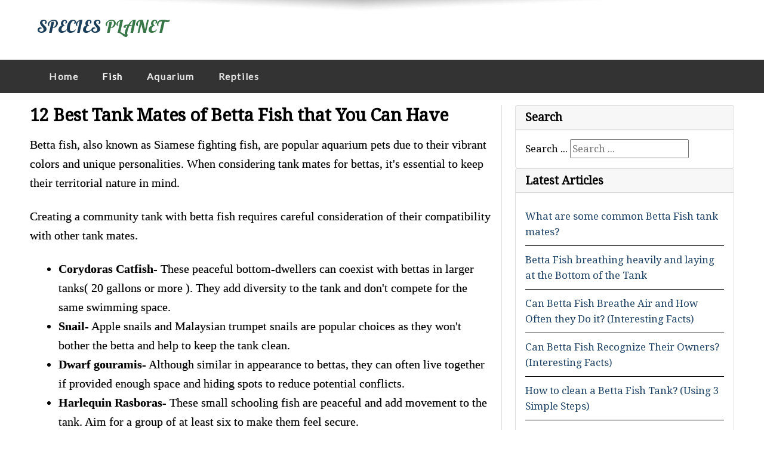

--- FILE ---
content_type: text/html; charset=utf-8
request_url: https://speciesplanet.com/fish/freshwater/betta-fish/what-are-some-common-betta-fish-tank-mates
body_size: 3072
content:
<!DOCTYPE html>
<html lang="en-gb" dir="ltr">
<head>
	<style>
		.site-header {
    		height: 100px;
		}
		.mainlogo {
			padding-top: 20px;
		}
	</style>
	<meta http-equiv="Content-Type" content="text/html; charset=utf-8"/>	
	<meta name="viewport" content="width=device-width, initial-scale=1.0" />
	<meta name="robots" content="index, follow" />	
	<link rel="canonical" href="https://speciesplanet.com/fish/freshwater/betta-fish/what-are-some-common-betta-fish-tank-mates" />
	<meta charset="utf-8">
	<meta name="description" content="There are 12 tank mates of Betta fish that you can have. Some of them are Corydoras catfish, Snail, Dwarf gouramis, Harlequin Rasboras, Neon or Cardinal Tetras.">
	<title>What are some common Betta Fish tank mates? </title>
	<link href="/templates/gaurav/favicon.ico" rel="shortcut icon" type="image/vnd.microsoft.icon">
<link href="/media/com_jce/site/css/content.min.css?badb4208be409b1335b815dde676300e" rel="stylesheet" />
<script src="/media/vendor/jquery/js/jquery.min.js?3.6.0"></script>
	<script src="/media/legacy/js/jquery-noconflict.min.js?04499b98c0305b16b373dff09fe79d1290976288"></script>

	

	<link href="/templates/gaurav/css/bootstrap.min.css?0f09964d7b97cc47cd47fd363fa37fe7" rel="stylesheet" defer />
	<link href="/templates/gaurav/css/template.css?0f09964d7b97cc47cd47fd363fa37fe7" rel="stylesheet" defer />

	<script defer src="/templates/gaurav/js/jquery-3.6.0.min.js?0f09964d7b97cc47cd47fd363fa37fe7" ></script>
	<script defer src="/templates/gaurav/js/template.js?0f09964d7b97cc47cd47fd363fa37fe7"></script>


	<link defer href='https://fonts.googleapis.com/css?family=Droid+Serif&display=swap' rel='stylesheet' type='text/css'>
	<link defer href='https://fonts.googleapis.com/css?family=Lato&display=swap' rel='stylesheet' type='text/css'>
	<link defer href='https://fonts.googleapis.com/css?family=Lobster&display=swap' rel='stylesheet' type='text/css'>



	<link rel="apple-touch-icon" sizes="57x57" href="/images/favicon/apple-icon-57x57.png">
	<link rel="apple-touch-icon" sizes="60x60" href="/images/favicon/apple-icon-60x60.png">
	<link rel="apple-touch-icon" sizes="72x72" href="/images/favicon/apple-icon-72x72.png">
	<link rel="apple-touch-icon" sizes="76x76" href="/images/favicon/apple-icon-76x76.png">
	<link rel="apple-touch-icon" sizes="114x114" href="/images/favicon/apple-icon-114x114.png">
	<link rel="apple-touch-icon" sizes="120x120" href="/images/favicon/apple-icon-120x120.png">
	<link rel="apple-touch-icon" sizes="144x144" href="/images/favicon/apple-icon-144x144.png">
	<link rel="apple-touch-icon" sizes="152x152" href="/images/favicon/apple-icon-152x152.png">
	<link rel="apple-touch-icon" sizes="180x180" href="/images/favicon/apple-icon-180x180.png">
	<link rel="icon" type="image/png" sizes="192x192"  href="/images/favicon/android-icon-192x192.png">
	<link rel="icon" type="image/png" sizes="32x32" href="/images/favicon/favicon-32x32.png">
	<link rel="icon" type="image/png" sizes="96x96" href="/images/favicon/favicon-96x96.png">
	<link rel="icon" type="image/png" sizes="16x16" href="/images/favicon/favicon-16x16.png">
	
	<meta name="msapplication-TileColor" content="#ffffff">
	<meta name="msapplication-TileImage" content="/images/favicon/ms-icon-144x144.png">
	<meta name="theme-color" content="#ffffff">

	
		
</head>
<body class="site com_content view-article layout-blog no-task itemid-139">
	<!-- Body -->
	<div class="body" id="top">
		
		<!-- Header -->
		<header class="site-header" role="banner" itemscope="" itemtype="https://schema.org/WPHeader">
			<div class="container">	
				<div class="row">
					<div class="col-lg-3">
						<div class="mainlogo">
							<a class="logolink" href="/">
								<!--<img src="/images/logo.png">-->
								SPECIES <span class="cgreen">PLANET</span>
							</a>
						</div>
											</div>
					<div class="col-lg-9">
						<div class="header-right">
							
						</div>
					</div>
				</div>
			</div>
		</header>
					<div class="mobilemenuicon" id="mmicon">
				<div class="bar1"></div>
				<div class="bar2"></div>
				<div class="bar3"></div>
			</div>
			<nav class="nav-secondary mainmenunav" itemtype="https://schema.org/SiteNavigationElement">
				
				<div class="container">
					
<ul class="menu genesis-nav-menu menu-secondary  mod-list">
<li class="menu-item item-101 default"><a href="/" >Home</a></li><li class="menu-item item-102 active deeper parent has-sub-menu"><a href="/fish" >Fish</a><ul class="sub-menu nav-child unstyled small1"><li class="menu-item item-103 active deeper parent has-sub-menu"><a href="/fish/freshwater" >Freshwater</a><ul class="sub-menu nav-child unstyled small1"><li class="menu-item item-134"><a href="/fish/freshwater/gold-fish" >Gold Fish</a></li><li class="menu-item item-139 current active"><a href="/fish/freshwater/betta-fish" >Betta Fish</a></li><li class="menu-item item-141"><a href="/fish/freshwater/angelfish" >Angelfish</a></li><li class="menu-item item-174"><a href="/fish/freshwater/guppy-fish" >Guppy Fish</a></li><li class="menu-item item-175"><a href="/fish/freshwater/catfish" >Catfish</a></li></ul></li><li class="menu-item item-132"><a href="/fish/saltwater" >Saltwater</a></li></ul></li><li class="menu-item item-129"><a href="/aquarium" >Aquarium</a></li><li class="menu-item item-130 deeper parent has-sub-menu"><a href="/reptiles" >Reptiles</a><ul class="sub-menu nav-child unstyled small1"><li class="menu-item item-131"><a href="/reptiles/leopard-gecko" >Leopard Gecko</a></li><li class="menu-item item-133"><a href="/reptiles/ball-python" >Ball Python</a></li><li class="menu-item item-140"><a href="/reptiles/snake" >Snake</a></li><li class="menu-item item-167"><a href="/reptiles/chameleon" >Chameleon</a></li><li class="menu-item item-176"><a href="/reptiles/bearded-dragon" >Bearded Dragon</a></li></ul></li></ul>

				</div>
			</nav>
				<div class="site-inner">
			<div class="container wrap hassidebar" >
				
				<div class="row">
										<main class="content col-lg-8">
						<!-- Begin Content -->
						
						<div id="system-message-container">
	</div>

						<div class="article_page item-page" itemscope itemtype="https://schema.org/Article">
	<meta itemprop="inLanguage" content="en-GB" />
	
		
						
		
				
		
								<div itemprop="articleBody">
		
<h1>12 Best Tank Mates of Betta Fish that You Can Have</h1>
<p>Betta fish, also known as Siamese fighting fish, are popular aquarium pets due to their vibrant colors and unique personalities. When considering tank mates for bettas, it's essential to keep their territorial nature in mind.</p>
<p>Creating a community tank with betta fish requires careful consideration of their compatibility with other tank mates.</p>
<ul>
<li><strong>Corydoras Catfish</strong>- These peaceful bottom-dwellers can coexist with bettas in larger tanks( 20 gallons or more ). They add diversity to the tank and don't compete for the same swimming space.</li>
<li><strong>Snail</strong>- Apple snails and Malaysian trumpet snails are popular choices as they won't bother the betta and help to keep the tank clean.</li>
<li><strong>Dwarf gouramis</strong>- Although similar in appearance to bettas, they can often live together if provided enough space and hiding spots to reduce potential conflicts.</li>
<li><strong>Harlequin Rasboras</strong>- These small schooling fish are peaceful and add movement to the tank. Aim for a group of at least six to make them feel secure.</li>
<li><strong>Neon or Cardinal Tetras</strong>- They are small, colorful, and generally peaceful, but make sure to provide a school of at least six to prevent nipping.</li>
<li><strong>Cherry or Amano shrimp</strong>- If the betta is not too aggressive, cherry shrimp can coexist, and they add a pop of color and activity to the tank. These shrimp make great tank companions.</li>
<li><strong>Guppies</strong>- Male guppies with their vibrant colors can coexist with bettas in larger tanks.</li>
<li><strong>Platies</strong>- Colorful and active, add a lively touch to the aquarium.</li>
<li><strong>White cloud mountain minnows</strong>- Hardy and peaceful, these fish are ideal for a peaceful community setup.</li>
<li><strong>Zebra Danios</strong>- Quick and active, zebra Danios are compatible with bettas.</li>
<li><strong>Pygmy corydoras-</strong>&nbsp;They are similar to larger corydoras but better suited for smaller tanks.</li>
<li><strong>Sparkling gouramis</strong>- These peaceful fish add elegance to your community tank.</li>
</ul>	</div>

	
					
<div class="footernextprevnav">
	<ul class="pager pagenav">
							<li class="next float-end">
				<a class="" title="Betta Fish breathing heavily and laying at the Bottom of the Tank" href="/fish/freshwater/betta-fish/betta-fish-breathing-heavily-and-laying-at-the-bottom-of-the-tank" rel="next">
					<span aria-hidden="true">Betta Fish breathing heavily and laying at the Bottom of the Tank »</span>
				</a>
			</li>
			</ul>
</div>
			</div>

						<div class="clearfix"></div>
						
						<!-- End Content -->
					</main>
											
							<div class="col-lg-4">
								<aside class="sidebar sidebar-primary widget-area right-sidebar" role="complementary" aria-label="Primary Sidebar" itemscope="" itemtype="https://schema.org/WPSideBar">
									<!-- Begin Right Sidebar -->
									<div class="right-sidebar card ">
			<h3 class="card-header ">Search</h3>		<div class="card-body">
				<div class="search">
	<form action="/fish/freshwater/betta-fish/what-are-some-common-betta-fish-tank-mates" method="post" class="form-inline" role="search">
		<label for="mod-search-searchword117" class="element-invisible">Search ...</label> <input name="searchword" id="mod-search-searchword117" maxlength="200"  class="inputbox search-query input-medium" type="search" placeholder="Search ..." />		<input type="hidden" name="task" value="search" />
		<input type="hidden" name="option" value="com_search" />
		<input type="hidden" name="Itemid" value="102" />
	</form>
</div>
	</div>
</div>
<div class="right-sidebar card ">
			<h3 class="card-header ">Latest Articles</h3>		<div class="card-body">
				<ul class="mod-articlescategory category-module mod-list">
					<li>
									<a href="/fish/freshwater/betta-fish/what-are-some-common-betta-fish-tank-mates" class="mod-articles-category-title active">What are some common Betta Fish tank mates? </a>	
	
	
	
	
	
	
	</li>
<li>
									<a href="/fish/freshwater/betta-fish/betta-fish-breathing-heavily-and-laying-at-the-bottom-of-the-tank" class="mod-articles-category-title ">Betta Fish breathing heavily and laying at the Bottom of the Tank</a>	
	
	
	
	
	
	
	</li>
<li>
									<a href="/fish/freshwater/betta-fish/can-betta-fish-breathe-air" class="mod-articles-category-title ">Can Betta Fish Breathe Air and How Often they Do it? (Interesting Facts)</a>	
	
	
	
	
	
	
	</li>
<li>
									<a href="/fish/freshwater/betta-fish/can-betta-fish-recognize-their-owners" class="mod-articles-category-title ">Can Betta Fish Recognize Their Owners? (Interesting Facts)</a>	
	
	
	
	
	
	
	</li>
<li>
									<a href="/fish/freshwater/betta-fish/cleaning-a-betta-fish-tank" class="mod-articles-category-title ">How to clean a Betta Fish Tank? (Using 3 Simple Steps)</a>	
	
	
	
	
	
	
	</li>
	</ul>
	</div>
</div>

									<!-- End Right Sidebar -->
								</aside>
							</div>
						
									</div>
			</div>
		</div>
		
	</div>
	<!-- Footer -->
	<footer class="site-footer" itemscope="" itemtype="https://schema.org/WPFooter">
		<div class="container wrap">
			<div class="col-lg-12">
				
			</div>
			<div class="float-lg-end float-xl-end float-md-none float-sm-none float-xs-none text-center ">
				<a href="#top" id="back-top">
					Back to Top				</a>
			</div>
			<div>
				Copyright &copy; 2020 - 2025 All Rights Reserved Species Planet			</div>
		</div>
	</footer>
	
</body>
</html>


--- FILE ---
content_type: text/css
request_url: https://speciesplanet.com/templates/gaurav/css/template.css?0f09964d7b97cc47cd47fd363fa37fe7
body_size: 1797
content:
:root {
    --btn-green-color: #377747;  
    --main-menu-bgcolor: #333;
    
  }
html
{
    font-size: 62.5%;
    font-size: 100%;
    font-display: swap;
}
body
{
    font-family: Droid Serif;
    font-size: 1.25rem;
    color: #000;
    line-height: 1.6;
}
.cgreen
{
    color:#377747
}
h1, h2, h3, h4, h5
{
    font-family: Droid Serif;
    font-weight: 700;
    margin-bottom: 1rem;
}
h1
{
    font-size: 1.8rem;
}
h2
{
    font-size: 1.4rem;
}
h3
{
    font-size: 1.2rem;
}
a {
    color: #1e4265;
    text-decoration: none;
}
a:hover {
    color: #377747;
}
p {
    margin-bottom: 1.5rem;
}
.logolink
{
    color: #1b3e5a;
    font-size: 30px;
    font-family: Lobster;
    font-weight: 100;
}
.logolink:hover
{
    color: #377747;
}
.logolink:hover span
{
    color: #1b3e5a;
}
.site-header
{
    min-height: 100px;
    overflow: hidden;
    background: url(../images/shadow.png)no-repeat top;
    background-position: center -13px;
}
.mainlogo
{
    padding-top: 20px;
}
.mainmenunav.nav-secondary {
    background-color: var(--main-menu-bgcolor);
    top: 0;
    width: 100%;
    z-index: 999;
}
.mainmenunav .genesis-nav-menu {
    clear: both;
    color: #999;
    font-family: 'Lato',sans-serif;
    font-size: 14px;
    font-size: 1rem;
    font-weight: 700;
    
    letter-spacing: .1rem;
    line-height: 1;
    margin: 0;
    padding: 0;
    width: 100%;
}

.mainmenunav .genesis-nav-menu .menu-item {
    display: inline-block;
    text-align: left;
}
.mainmenunav .genesis-nav-menu .menu-item:hover {
    position: static;
}

.mainmenunav.nav-secondary .genesis-nav-menu a {
    border: none;
    color: #f1f1f1;
    color: #e4e4e4;
    display: block;
    padding: 20px;
    position: relative;
    /*text-transform: uppercase;*/
}
.mainmenunav.nav-secondary .genesis-nav-menu a:hover,
.mainmenunav.nav-secondary .genesis-nav-menu .active > a
{
    color: #fff;
}

.sub-menu
{
    display: none;
    position: absolute;
    background: var(--main-menu-bgcolor);
    padding-left: 0px;
    width: 170px;
}
.mainmenunav .genesis-nav-menu .sub-menu .menu-item {
    display: block;
    border-bottom: 1px solid #777;
}
.mainmenunav .genesis-nav-menu .sub-menu .menu-item:last-child
{
    border-bottom: 0px none;
}
.has-sub-menu:hover .sub-menu
{
    display: block;
}
.has-sub-menu:hover .has-sub-menu .sub-menu
{
    display: none;
}
.has-sub-menu:hover .has-sub-menu:hover .sub-menu
{
    display: block;
}
/*********/

nav.mainmenunav
{
    float: left;
    margin-bottom: 20px;
}
.mainmenunav .genesis-nav-menu .menu-item
{
    float: left;
}
.mainmenunav .genesis-nav-menu .menu-item.parent {
    display: block;
    position: relative;
    float: left;
}
.mainmenunav .genesis-nav-menu .menu-item.parent .nav-child li
{
    width: 100%;
    display: list-item;
    list-style: none;
}
ul ul ul
{
    left: 100%;
    top: 0;
    margin-left: 0px;
    min-width: 200px;
}
/*********/


.site-inner {
    /*background-color: #ddd;*/
}
.site-inner .wrap
{
    /*border: 1px solid #e4e4e4;
    background-color: #fff;
    box-shadow: 0px 8px 15px #b0b0b0;
    */
    padding: 35px 0px;
}
.hassidebar main
{
    border-right: 1px solid #ddd;
    padding-right: 10px;
}
aside.right-sidebar {
    padding-left: 10px;
    font-size: .84em;
}
aside .page-header
{
    background-color: var(--btn-green-color);
    padding: 10px 10px 10px 20px;
    color: #fff;
    text-shadow: 1px 1px 4px #444;
    font-size: 2rem;
    font-family: Droid Serif;
}
aside ul,
.footernextprevnav ul
{
    list-style: none;
    padding-left: 0px;
}
aside ul li
{
    border-bottom: 1px solid #000;
    padding: 10px 0px;
}
.site-footer
{
    clear: both;
    /*background-color: #ddd;*/
}
.site-footer .wrap
{
    border-top: 2px solid var(--btn-green-color);
    overflow: hidden;
    padding: 48px ;
    padding:2rem 0px;
    background-color: #fff;
}
.page-header h1
{
    font-size: 3rem;
    margin-bottom: 1.6rem;
    font-family: Droid Serif;
    font-weight: 700;
}


.blogcategory .post-image,
.moduleucstomcat_artimg {
    height: 127px;
    width: 225px;
    /*border: 5px solid rgba(173,173,173,.34);*/
    margin: 0 2.4rem 2.4rem 0;
    box-shadow: 0px 0px 0px 4px rgba(173,173,173,.34);
}
.read-more {
    display: block;
    margin-top: 20px;
}
.read-more a {
    float: right;
    margin-top: -20px;
    background-color: var(--btn-green-color);
    color: #fff;
    padding: 5px 15px 4px;
}
.bloghr
{
    clear: both;
    display: block;
    border-bottom: 1px solid #ddd;
    margin-bottom: 40px;
}
.arthr {
    clear: both;
    display: block;
    border-bottom: 1px solid #717171;
    margin-bottom: 40px;
    
}
.article_page
{
    text-shadow: 0px 0px 1px #949494;
    font-family: calibri;
}
.article_page img
{
    max-width: 600px;
    height: auto;
    margin: 30px auto;
    display: block;
    border: 2px solid #377747;
    box-shadow: 0px 0px 2px 3px #989898;
}
.article_page ul
{
    padding-left: 3rem;
}
.steps-box
{
    padding: 10px;
    border-radius: 5px;
    font-size: 16px;
    font-weight: bold;
    margin-bottom: 20px;
    margin-top: 15px;
}
.steps-box.even
{
    box-shadow: 0px 1px 5px 4px #19099a;
    background: #edecff;
}
.steps-box.odd
{
    box-shadow: 0px 1px 5px 4px #189a09;
    background: #e5ffe5;
}
.article_page .footernextprevnav ul
{
    padding-left: 0px;
}
.article_page h2,
.article_page h3,
.article_page h4
{
    margin-top: 33px;
    margin-bottom: 15px;
    color: #1f5a2e;
    color: #940000;
    text-shadow: none;
}
/**PAGINATION***/
.pagination ul 
{
	display: inline-block;
	padding-left: 0px;
}
.pagination ul li
{
	display: inline-block;
}
.pagination ul li span.pagelink
{
	cursor:pointer;
	color:#1b3e5a;
}

.pagination ul li.active a
{
	background: #377747;
	color: #fff;
	cursor:text;
}
.pagination ul li a
{
    padding: 0px 2px;
    margin: 0px 2px;
}
.icon-angle-right::before
{
    content:'>';
}
.icon-angle-double-right::before
{
    content:'>>';
}
.icon-angle-double-right::after
{
    content:'End';
}
.icon-angle-double-left::before
{
    content:'<<';
}
.icon-angle-left::before
{
    content:'<';
}
.pagination__wrapper .page-item .page-link
{
    border-top-left-radius: 0rem;
    border-bottom-left-radius: 0rem;
    padding: 0px;
}
.pagination__wrapper .page-item .page-link
{
    padding:0px 5px;
}



/*****/
@media Only screen and (min-width:767px)
{

}
@media only screen and (max-width: 767px)
{
    .mainmenunav ul.menu
    {
        display: none;
    }
    /*.mainmenunav.nav-secondary .container > .genesis-nav-menu li:not(.parent) > a*/
    .mainmenunav.nav-secondary .container > .genesis-nav-menu li > a,
    .mainmenunav.nav-secondary .container > .genesis-nav-menu li.parent > a
    {
        color: #81ff81;
    }
    .mainmenunav.nav-secondary .container > .genesis-nav-menu li.parent li > a
    {
        color: #ff6161;
        color: #fff9af;
    }
    .mainmenunav.nav-secondary .container > .genesis-nav-menu li.parent li li > a
    {
        color: #e4e4e4;
    }
    .mobilemenuicon,
    .mainmenunav ul.menu.open,
    .mainmenunav .genesis-nav-menu .menu-item
    {
        display: block;
    }
    .mainmenunav.nav-secondary .genesis-nav-menu li
    {
        border-bottom: 1px solid #fff;
        width: 100%;
    }
    .mainmenunav.nav-secondary .genesis-nav-menu a
    {
        padding: 15px 20px;
    }
    .mainmenunav.nav-secondary .genesis-nav-menu .has-sub-menu > a
    {
        /*padding: 15px 20px 0px;*/
    }
    .mainmenunav.nav-secondary .genesis-nav-menu li:last-child ul a,
    .mainmenunav.nav-secondary .genesis-nav-menu .has-sub-menu > a,
    .mainmenunav.nav-secondary .genesis-nav-menu .sub-menu a,
    .mainmenunav.nav-secondary .genesis-nav-menu li:last-child
    {
        /*border-bottom: 0px none;*/
        
    }
    .mainmenunav .genesis-nav-menu .sub-menu .menu-item.parent > a
    {
        border-bottom: 1px solid #777;
    }
    .sub-menu
    {
        display: block;
        position: relative;
        padding-left: 15px;
        width: auto;
        padding-right: 15px;
        margin: 0px 15px;
    }
    ul ul ul
    {
        left: auto;
        top: auto;
    }
    .site-inner .wrap
    {
        padding: 20px;
    }
    aside.right-sidebar
    {
        padding-left: 0px;
        margin-top: 30px;
    }
    .site-header
    {
        min-height: 50px;
        background: none;
    }
    .mainlogo
    {
        padding-top: 10px;
        text-align: center;
    }
    .hassidebar main
    {
        border-right: 0px none; 
        padding-right: 0px;
    }
    .bar1, .bar2, .bar3 {
        width: 35px;
        height: 5px;
        background-color: #333;
        margin: 6px auto;
        transition: 0.4s;
    }
    .change .bar1 {
        -webkit-transform: rotate(-45deg) translate(-9px, 6px);
        transform: rotate(-45deg) translate(-9px, 6px);
    }
	  
    .change .bar2 {opacity: 0;}
	  
    .change .bar3 {
        -webkit-transform: rotate(45deg) translate(-8px, -8px);
        transform: rotate(45deg) translate(-8px, -8px);
    }
    .blogcategory .entry-image-link img
    {
        display: block;
        margin: 0px auto 15px;
    }
	.blogcategory .post-image, .moduleucstomcat_artimg {
		height: auto;
		width: 100%;
		margin: 0 0rem 1rem 0;
	}
    .blogcategory .post-image,
    .moduleucstomcat_artimg
    {
        height: auto;
        width: 100%;
    }
    .article_page img {
        max-width: 100%;
    }
    .article_page ul {
        padding-left: 1.5rem;
    }
    .site-footer .wrap {
        padding: 20px;
    }
	
}

--- FILE ---
content_type: text/javascript
request_url: https://speciesplanet.com/templates/gaurav/js/template.js?0f09964d7b97cc47cd47fd363fa37fe7
body_size: -82
content:
jQuery( document ).ready(function() {

    jQuery("body").on("click", ".mobilemenuicon", mobilemenu);
    //document.getElementById("mmicon").addEventListener("click", mobilemenu);
    /*
    if(jQuery(window).width() < 768)
    {
        jQuery( window ).scroll(function(e) {
            var menupos = jQuery(window).scrollTop();
            if(menupos>75)
            {
                jQuery('.mobilemenuicon').addClass("fixmenu");
                jQuery('.mainmenunav ul.menu ').addClass("fixmenupanel");
            }else
            {
                jQuery('.mobilemenuicon').removeClass("fixmenu");
                jQuery('.mainmenunav ul.menu ').removeClass("fixmenupanel");
            }
        });
    }
    */
});
function mobilemenu()
{
    jQuery('.mainmenunav ul.menu').toggleClass('open');
    var sc_h = jQuery(window).height();
    //jQuery('.mainmenunav ul.mainmenu').height(sc_h-55);
    jQuery('.mobilemenuicon').toggleClass('change');
}
function paginationClick(link='')
{
	if(link != '')
	{
		window.location = link;  
	}
}